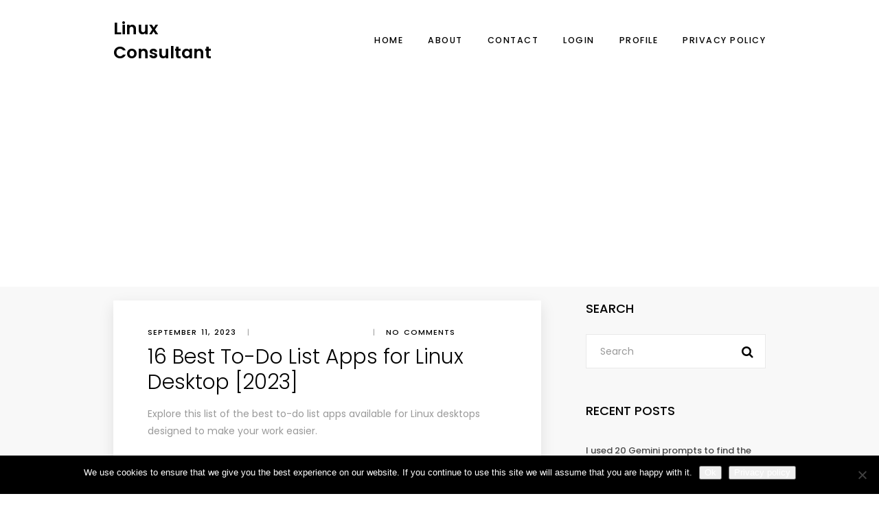

--- FILE ---
content_type: text/html; charset=UTF-8
request_url: https://www.linuxconsultant.org/16-best-to-do-list-apps-for-linux-desktop-2023/
body_size: 51771
content:
<!doctype html>
<html lang="en-US">
<head>
	<meta charset="UTF-8">
	<meta name="viewport" content="width=device-width, initial-scale=1">
	<link rel="profile" href="https://gmpg.org/xfn/11">
	<meta name='robots' content='index, follow, max-image-preview:large, max-snippet:-1, max-video-preview:-1' />

<!-- Google Tag Manager for WordPress by gtm4wp.com -->
<script data-cfasync="false" data-pagespeed-no-defer>
	var gtm4wp_datalayer_name = "dataLayer";
	var dataLayer = dataLayer || [];
</script>
<!-- End Google Tag Manager for WordPress by gtm4wp.com -->
	<!-- This site is optimized with the Yoast SEO plugin v26.7 - https://yoast.com/wordpress/plugins/seo/ -->
	<title>16 Best To-Do List Apps for Linux Desktop [2023] &#8211; Linux Consultant</title>
	<link rel="canonical" href="https://www.linuxconsultant.org/16-best-to-do-list-apps-for-linux-desktop-2023/" />
	<meta property="og:locale" content="en_US" />
	<meta property="og:type" content="article" />
	<meta property="og:title" content="16 Best To-Do List Apps for Linux Desktop [2023] &#8211; Linux Consultant" />
	<meta property="og:description" content="Explore this list of the best to-do list apps available for Linux desktops designed to make your work easier. The post 16 Best To-Do List Apps for Linux Desktop [2023] appeared first on Linux Today." />
	<meta property="og:url" content="https://www.linuxconsultant.org/16-best-to-do-list-apps-for-linux-desktop-2023/" />
	<meta property="og:site_name" content="Linux Consultant" />
	<meta property="article:published_time" content="2023-09-12T02:00:54+00:00" />
	<meta name="author" content="Arround The Web" />
	<meta name="twitter:card" content="summary_large_image" />
	<meta name="twitter:label1" content="Written by" />
	<meta name="twitter:data1" content="Arround The Web" />
	<script type="application/ld+json" class="yoast-schema-graph">{"@context":"https://schema.org","@graph":[{"@type":"Article","@id":"https://www.linuxconsultant.org/16-best-to-do-list-apps-for-linux-desktop-2023/#article","isPartOf":{"@id":"https://www.linuxconsultant.org/16-best-to-do-list-apps-for-linux-desktop-2023/"},"author":{"name":"Arround The Web","@id":"https://www.linuxconsultant.org/#/schema/person/dda469b98c47c1e1a29301a03edfacc1"},"headline":"16 Best To-Do List Apps for Linux Desktop [2023]","datePublished":"2023-09-12T02:00:54+00:00","mainEntityOfPage":{"@id":"https://www.linuxconsultant.org/16-best-to-do-list-apps-for-linux-desktop-2023/"},"wordCount":40,"commentCount":0,"keywords":["Best","Developer","Linux Apps","Linux software"],"articleSection":["LINUX TOOLS"],"inLanguage":"en-US"},{"@type":"WebPage","@id":"https://www.linuxconsultant.org/16-best-to-do-list-apps-for-linux-desktop-2023/","url":"https://www.linuxconsultant.org/16-best-to-do-list-apps-for-linux-desktop-2023/","name":"16 Best To-Do List Apps for Linux Desktop [2023] &#8211; Linux Consultant","isPartOf":{"@id":"https://www.linuxconsultant.org/#website"},"datePublished":"2023-09-12T02:00:54+00:00","author":{"@id":"https://www.linuxconsultant.org/#/schema/person/dda469b98c47c1e1a29301a03edfacc1"},"breadcrumb":{"@id":"https://www.linuxconsultant.org/16-best-to-do-list-apps-for-linux-desktop-2023/#breadcrumb"},"inLanguage":"en-US","potentialAction":[{"@type":"ReadAction","target":["https://www.linuxconsultant.org/16-best-to-do-list-apps-for-linux-desktop-2023/"]}]},{"@type":"BreadcrumbList","@id":"https://www.linuxconsultant.org/16-best-to-do-list-apps-for-linux-desktop-2023/#breadcrumb","itemListElement":[{"@type":"ListItem","position":1,"name":"Home","item":"https://www.linuxconsultant.org/"},{"@type":"ListItem","position":2,"name":"16 Best To-Do List Apps for Linux Desktop [2023]"}]},{"@type":"WebSite","@id":"https://www.linuxconsultant.org/#website","url":"https://www.linuxconsultant.org/","name":"Linux Consultant","description":"Your source for all things Linux","potentialAction":[{"@type":"SearchAction","target":{"@type":"EntryPoint","urlTemplate":"https://www.linuxconsultant.org/?s={search_term_string}"},"query-input":{"@type":"PropertyValueSpecification","valueRequired":true,"valueName":"search_term_string"}}],"inLanguage":"en-US"},{"@type":"Person","@id":"https://www.linuxconsultant.org/#/schema/person/dda469b98c47c1e1a29301a03edfacc1","name":"Arround The Web","image":{"@type":"ImageObject","inLanguage":"en-US","@id":"https://www.linuxconsultant.org/#/schema/person/image/","url":"https://secure.gravatar.com/avatar/ceebb3769447ae42780f27ac0884722770201d17bb12d8c03d3ddacc6f26d9ae?s=96&d=mm&r=g","contentUrl":"https://secure.gravatar.com/avatar/ceebb3769447ae42780f27ac0884722770201d17bb12d8c03d3ddacc6f26d9ae?s=96&d=mm&r=g","caption":"Arround The Web"}}]}</script>
	<!-- / Yoast SEO plugin. -->


<link rel='dns-prefetch' href='//fonts.googleapis.com' />
<link rel="alternate" type="application/rss+xml" title="Linux Consultant &raquo; Feed" href="https://www.linuxconsultant.org/feed/" />
<link rel="alternate" title="oEmbed (JSON)" type="application/json+oembed" href="https://www.linuxconsultant.org/wp-json/oembed/1.0/embed?url=https%3A%2F%2Fwww.linuxconsultant.org%2F16-best-to-do-list-apps-for-linux-desktop-2023%2F" />
<link rel="alternate" title="oEmbed (XML)" type="text/xml+oembed" href="https://www.linuxconsultant.org/wp-json/oembed/1.0/embed?url=https%3A%2F%2Fwww.linuxconsultant.org%2F16-best-to-do-list-apps-for-linux-desktop-2023%2F&#038;format=xml" />
<style id='wp-img-auto-sizes-contain-inline-css' type='text/css'>
img:is([sizes=auto i],[sizes^="auto," i]){contain-intrinsic-size:3000px 1500px}
/*# sourceURL=wp-img-auto-sizes-contain-inline-css */
</style>
<style id='wp-emoji-styles-inline-css' type='text/css'>

	img.wp-smiley, img.emoji {
		display: inline !important;
		border: none !important;
		box-shadow: none !important;
		height: 1em !important;
		width: 1em !important;
		margin: 0 0.07em !important;
		vertical-align: -0.1em !important;
		background: none !important;
		padding: 0 !important;
	}
/*# sourceURL=wp-emoji-styles-inline-css */
</style>
<style id='wp-block-library-inline-css' type='text/css'>
:root{--wp-block-synced-color:#7a00df;--wp-block-synced-color--rgb:122,0,223;--wp-bound-block-color:var(--wp-block-synced-color);--wp-editor-canvas-background:#ddd;--wp-admin-theme-color:#007cba;--wp-admin-theme-color--rgb:0,124,186;--wp-admin-theme-color-darker-10:#006ba1;--wp-admin-theme-color-darker-10--rgb:0,107,160.5;--wp-admin-theme-color-darker-20:#005a87;--wp-admin-theme-color-darker-20--rgb:0,90,135;--wp-admin-border-width-focus:2px}@media (min-resolution:192dpi){:root{--wp-admin-border-width-focus:1.5px}}.wp-element-button{cursor:pointer}:root .has-very-light-gray-background-color{background-color:#eee}:root .has-very-dark-gray-background-color{background-color:#313131}:root .has-very-light-gray-color{color:#eee}:root .has-very-dark-gray-color{color:#313131}:root .has-vivid-green-cyan-to-vivid-cyan-blue-gradient-background{background:linear-gradient(135deg,#00d084,#0693e3)}:root .has-purple-crush-gradient-background{background:linear-gradient(135deg,#34e2e4,#4721fb 50%,#ab1dfe)}:root .has-hazy-dawn-gradient-background{background:linear-gradient(135deg,#faaca8,#dad0ec)}:root .has-subdued-olive-gradient-background{background:linear-gradient(135deg,#fafae1,#67a671)}:root .has-atomic-cream-gradient-background{background:linear-gradient(135deg,#fdd79a,#004a59)}:root .has-nightshade-gradient-background{background:linear-gradient(135deg,#330968,#31cdcf)}:root .has-midnight-gradient-background{background:linear-gradient(135deg,#020381,#2874fc)}:root{--wp--preset--font-size--normal:16px;--wp--preset--font-size--huge:42px}.has-regular-font-size{font-size:1em}.has-larger-font-size{font-size:2.625em}.has-normal-font-size{font-size:var(--wp--preset--font-size--normal)}.has-huge-font-size{font-size:var(--wp--preset--font-size--huge)}.has-text-align-center{text-align:center}.has-text-align-left{text-align:left}.has-text-align-right{text-align:right}.has-fit-text{white-space:nowrap!important}#end-resizable-editor-section{display:none}.aligncenter{clear:both}.items-justified-left{justify-content:flex-start}.items-justified-center{justify-content:center}.items-justified-right{justify-content:flex-end}.items-justified-space-between{justify-content:space-between}.screen-reader-text{border:0;clip-path:inset(50%);height:1px;margin:-1px;overflow:hidden;padding:0;position:absolute;width:1px;word-wrap:normal!important}.screen-reader-text:focus{background-color:#ddd;clip-path:none;color:#444;display:block;font-size:1em;height:auto;left:5px;line-height:normal;padding:15px 23px 14px;text-decoration:none;top:5px;width:auto;z-index:100000}html :where(.has-border-color){border-style:solid}html :where([style*=border-top-color]){border-top-style:solid}html :where([style*=border-right-color]){border-right-style:solid}html :where([style*=border-bottom-color]){border-bottom-style:solid}html :where([style*=border-left-color]){border-left-style:solid}html :where([style*=border-width]){border-style:solid}html :where([style*=border-top-width]){border-top-style:solid}html :where([style*=border-right-width]){border-right-style:solid}html :where([style*=border-bottom-width]){border-bottom-style:solid}html :where([style*=border-left-width]){border-left-style:solid}html :where(img[class*=wp-image-]){height:auto;max-width:100%}:where(figure){margin:0 0 1em}html :where(.is-position-sticky){--wp-admin--admin-bar--position-offset:var(--wp-admin--admin-bar--height,0px)}@media screen and (max-width:600px){html :where(.is-position-sticky){--wp-admin--admin-bar--position-offset:0px}}

/*# sourceURL=wp-block-library-inline-css */
</style><style id='global-styles-inline-css' type='text/css'>
:root{--wp--preset--aspect-ratio--square: 1;--wp--preset--aspect-ratio--4-3: 4/3;--wp--preset--aspect-ratio--3-4: 3/4;--wp--preset--aspect-ratio--3-2: 3/2;--wp--preset--aspect-ratio--2-3: 2/3;--wp--preset--aspect-ratio--16-9: 16/9;--wp--preset--aspect-ratio--9-16: 9/16;--wp--preset--color--black: #000000;--wp--preset--color--cyan-bluish-gray: #abb8c3;--wp--preset--color--white: #ffffff;--wp--preset--color--pale-pink: #f78da7;--wp--preset--color--vivid-red: #cf2e2e;--wp--preset--color--luminous-vivid-orange: #ff6900;--wp--preset--color--luminous-vivid-amber: #fcb900;--wp--preset--color--light-green-cyan: #7bdcb5;--wp--preset--color--vivid-green-cyan: #00d084;--wp--preset--color--pale-cyan-blue: #8ed1fc;--wp--preset--color--vivid-cyan-blue: #0693e3;--wp--preset--color--vivid-purple: #9b51e0;--wp--preset--gradient--vivid-cyan-blue-to-vivid-purple: linear-gradient(135deg,rgb(6,147,227) 0%,rgb(155,81,224) 100%);--wp--preset--gradient--light-green-cyan-to-vivid-green-cyan: linear-gradient(135deg,rgb(122,220,180) 0%,rgb(0,208,130) 100%);--wp--preset--gradient--luminous-vivid-amber-to-luminous-vivid-orange: linear-gradient(135deg,rgb(252,185,0) 0%,rgb(255,105,0) 100%);--wp--preset--gradient--luminous-vivid-orange-to-vivid-red: linear-gradient(135deg,rgb(255,105,0) 0%,rgb(207,46,46) 100%);--wp--preset--gradient--very-light-gray-to-cyan-bluish-gray: linear-gradient(135deg,rgb(238,238,238) 0%,rgb(169,184,195) 100%);--wp--preset--gradient--cool-to-warm-spectrum: linear-gradient(135deg,rgb(74,234,220) 0%,rgb(151,120,209) 20%,rgb(207,42,186) 40%,rgb(238,44,130) 60%,rgb(251,105,98) 80%,rgb(254,248,76) 100%);--wp--preset--gradient--blush-light-purple: linear-gradient(135deg,rgb(255,206,236) 0%,rgb(152,150,240) 100%);--wp--preset--gradient--blush-bordeaux: linear-gradient(135deg,rgb(254,205,165) 0%,rgb(254,45,45) 50%,rgb(107,0,62) 100%);--wp--preset--gradient--luminous-dusk: linear-gradient(135deg,rgb(255,203,112) 0%,rgb(199,81,192) 50%,rgb(65,88,208) 100%);--wp--preset--gradient--pale-ocean: linear-gradient(135deg,rgb(255,245,203) 0%,rgb(182,227,212) 50%,rgb(51,167,181) 100%);--wp--preset--gradient--electric-grass: linear-gradient(135deg,rgb(202,248,128) 0%,rgb(113,206,126) 100%);--wp--preset--gradient--midnight: linear-gradient(135deg,rgb(2,3,129) 0%,rgb(40,116,252) 100%);--wp--preset--font-size--small: 13px;--wp--preset--font-size--medium: 20px;--wp--preset--font-size--large: 36px;--wp--preset--font-size--x-large: 42px;--wp--preset--spacing--20: 0.44rem;--wp--preset--spacing--30: 0.67rem;--wp--preset--spacing--40: 1rem;--wp--preset--spacing--50: 1.5rem;--wp--preset--spacing--60: 2.25rem;--wp--preset--spacing--70: 3.38rem;--wp--preset--spacing--80: 5.06rem;--wp--preset--shadow--natural: 6px 6px 9px rgba(0, 0, 0, 0.2);--wp--preset--shadow--deep: 12px 12px 50px rgba(0, 0, 0, 0.4);--wp--preset--shadow--sharp: 6px 6px 0px rgba(0, 0, 0, 0.2);--wp--preset--shadow--outlined: 6px 6px 0px -3px rgb(255, 255, 255), 6px 6px rgb(0, 0, 0);--wp--preset--shadow--crisp: 6px 6px 0px rgb(0, 0, 0);}:where(.is-layout-flex){gap: 0.5em;}:where(.is-layout-grid){gap: 0.5em;}body .is-layout-flex{display: flex;}.is-layout-flex{flex-wrap: wrap;align-items: center;}.is-layout-flex > :is(*, div){margin: 0;}body .is-layout-grid{display: grid;}.is-layout-grid > :is(*, div){margin: 0;}:where(.wp-block-columns.is-layout-flex){gap: 2em;}:where(.wp-block-columns.is-layout-grid){gap: 2em;}:where(.wp-block-post-template.is-layout-flex){gap: 1.25em;}:where(.wp-block-post-template.is-layout-grid){gap: 1.25em;}.has-black-color{color: var(--wp--preset--color--black) !important;}.has-cyan-bluish-gray-color{color: var(--wp--preset--color--cyan-bluish-gray) !important;}.has-white-color{color: var(--wp--preset--color--white) !important;}.has-pale-pink-color{color: var(--wp--preset--color--pale-pink) !important;}.has-vivid-red-color{color: var(--wp--preset--color--vivid-red) !important;}.has-luminous-vivid-orange-color{color: var(--wp--preset--color--luminous-vivid-orange) !important;}.has-luminous-vivid-amber-color{color: var(--wp--preset--color--luminous-vivid-amber) !important;}.has-light-green-cyan-color{color: var(--wp--preset--color--light-green-cyan) !important;}.has-vivid-green-cyan-color{color: var(--wp--preset--color--vivid-green-cyan) !important;}.has-pale-cyan-blue-color{color: var(--wp--preset--color--pale-cyan-blue) !important;}.has-vivid-cyan-blue-color{color: var(--wp--preset--color--vivid-cyan-blue) !important;}.has-vivid-purple-color{color: var(--wp--preset--color--vivid-purple) !important;}.has-black-background-color{background-color: var(--wp--preset--color--black) !important;}.has-cyan-bluish-gray-background-color{background-color: var(--wp--preset--color--cyan-bluish-gray) !important;}.has-white-background-color{background-color: var(--wp--preset--color--white) !important;}.has-pale-pink-background-color{background-color: var(--wp--preset--color--pale-pink) !important;}.has-vivid-red-background-color{background-color: var(--wp--preset--color--vivid-red) !important;}.has-luminous-vivid-orange-background-color{background-color: var(--wp--preset--color--luminous-vivid-orange) !important;}.has-luminous-vivid-amber-background-color{background-color: var(--wp--preset--color--luminous-vivid-amber) !important;}.has-light-green-cyan-background-color{background-color: var(--wp--preset--color--light-green-cyan) !important;}.has-vivid-green-cyan-background-color{background-color: var(--wp--preset--color--vivid-green-cyan) !important;}.has-pale-cyan-blue-background-color{background-color: var(--wp--preset--color--pale-cyan-blue) !important;}.has-vivid-cyan-blue-background-color{background-color: var(--wp--preset--color--vivid-cyan-blue) !important;}.has-vivid-purple-background-color{background-color: var(--wp--preset--color--vivid-purple) !important;}.has-black-border-color{border-color: var(--wp--preset--color--black) !important;}.has-cyan-bluish-gray-border-color{border-color: var(--wp--preset--color--cyan-bluish-gray) !important;}.has-white-border-color{border-color: var(--wp--preset--color--white) !important;}.has-pale-pink-border-color{border-color: var(--wp--preset--color--pale-pink) !important;}.has-vivid-red-border-color{border-color: var(--wp--preset--color--vivid-red) !important;}.has-luminous-vivid-orange-border-color{border-color: var(--wp--preset--color--luminous-vivid-orange) !important;}.has-luminous-vivid-amber-border-color{border-color: var(--wp--preset--color--luminous-vivid-amber) !important;}.has-light-green-cyan-border-color{border-color: var(--wp--preset--color--light-green-cyan) !important;}.has-vivid-green-cyan-border-color{border-color: var(--wp--preset--color--vivid-green-cyan) !important;}.has-pale-cyan-blue-border-color{border-color: var(--wp--preset--color--pale-cyan-blue) !important;}.has-vivid-cyan-blue-border-color{border-color: var(--wp--preset--color--vivid-cyan-blue) !important;}.has-vivid-purple-border-color{border-color: var(--wp--preset--color--vivid-purple) !important;}.has-vivid-cyan-blue-to-vivid-purple-gradient-background{background: var(--wp--preset--gradient--vivid-cyan-blue-to-vivid-purple) !important;}.has-light-green-cyan-to-vivid-green-cyan-gradient-background{background: var(--wp--preset--gradient--light-green-cyan-to-vivid-green-cyan) !important;}.has-luminous-vivid-amber-to-luminous-vivid-orange-gradient-background{background: var(--wp--preset--gradient--luminous-vivid-amber-to-luminous-vivid-orange) !important;}.has-luminous-vivid-orange-to-vivid-red-gradient-background{background: var(--wp--preset--gradient--luminous-vivid-orange-to-vivid-red) !important;}.has-very-light-gray-to-cyan-bluish-gray-gradient-background{background: var(--wp--preset--gradient--very-light-gray-to-cyan-bluish-gray) !important;}.has-cool-to-warm-spectrum-gradient-background{background: var(--wp--preset--gradient--cool-to-warm-spectrum) !important;}.has-blush-light-purple-gradient-background{background: var(--wp--preset--gradient--blush-light-purple) !important;}.has-blush-bordeaux-gradient-background{background: var(--wp--preset--gradient--blush-bordeaux) !important;}.has-luminous-dusk-gradient-background{background: var(--wp--preset--gradient--luminous-dusk) !important;}.has-pale-ocean-gradient-background{background: var(--wp--preset--gradient--pale-ocean) !important;}.has-electric-grass-gradient-background{background: var(--wp--preset--gradient--electric-grass) !important;}.has-midnight-gradient-background{background: var(--wp--preset--gradient--midnight) !important;}.has-small-font-size{font-size: var(--wp--preset--font-size--small) !important;}.has-medium-font-size{font-size: var(--wp--preset--font-size--medium) !important;}.has-large-font-size{font-size: var(--wp--preset--font-size--large) !important;}.has-x-large-font-size{font-size: var(--wp--preset--font-size--x-large) !important;}
/*# sourceURL=global-styles-inline-css */
</style>

<style id='classic-theme-styles-inline-css' type='text/css'>
/*! This file is auto-generated */
.wp-block-button__link{color:#fff;background-color:#32373c;border-radius:9999px;box-shadow:none;text-decoration:none;padding:calc(.667em + 2px) calc(1.333em + 2px);font-size:1.125em}.wp-block-file__button{background:#32373c;color:#fff;text-decoration:none}
/*# sourceURL=/wp-includes/css/classic-themes.min.css */
</style>
<link rel='stylesheet' id='contact-form-7-css' href='https://www.linuxconsultant.org/wp-content/plugins/contact-form-7/includes/css/styles.css?ver=6.1.4' type='text/css' media='all' />
<link rel='stylesheet' id='cookie-notice-front-css' href='https://www.linuxconsultant.org/wp-content/plugins/cookie-notice/css/front.min.css?ver=2.5.11' type='text/css' media='all' />
<link rel='stylesheet' id='wp-polls-css' href='https://www.linuxconsultant.org/wp-content/plugins/wp-polls/polls-css.css?ver=2.77.3' type='text/css' media='all' />
<style id='wp-polls-inline-css' type='text/css'>
.wp-polls .pollbar {
	margin: 1px;
	font-size: 6px;
	line-height: 8px;
	height: 8px;
	background-image: url('https://www.linuxconsultant.org/wp-content/plugins/wp-polls/images/default/pollbg.gif');
	border: 1px solid #c8c8c8;
}

/*# sourceURL=wp-polls-inline-css */
</style>
<link rel='stylesheet' id='wpum-frontend-css' href='https://www.linuxconsultant.org/wp-content/plugins/wp-user-manager/assets/css/wpum.min.css?ver=2.9.13' type='text/css' media='all' />
<link rel='stylesheet' id='wpxon-fonts-css' href='https://fonts.googleapis.com/css?family=Playfair+Display%3A400%2C700%2C900%7CPoppins%3A300%2C400%2C500%2C600%2C700%2C800%2C900&#038;subset=latin%2Clatin-ext' type='text/css' media='all' />
<link rel='stylesheet' id='font-awesome-css' href='https://www.linuxconsultant.org/wp-content/themes/wpxon-blog/assets/css/font-awesome.min.css?ver=6.9' type='text/css' media='all' />
<link rel='stylesheet' id='bootstrap-css' href='https://www.linuxconsultant.org/wp-content/themes/wpxon-blog/assets/css/bootstrap.min.css?ver=6.9' type='text/css' media='all' />
<link rel='stylesheet' id='wpxon-style-css' href='https://www.linuxconsultant.org/wp-content/themes/wpxon-blog/style.css?ver=6.9' type='text/css' media='all' />
<script type="text/javascript" id="cookie-notice-front-js-before">
/* <![CDATA[ */
var cnArgs = {"ajaxUrl":"https:\/\/www.linuxconsultant.org\/wp-admin\/admin-ajax.php","nonce":"ab4342da3d","hideEffect":"fade","position":"bottom","onScroll":false,"onScrollOffset":100,"onClick":false,"cookieName":"cookie_notice_accepted","cookieTime":2592000,"cookieTimeRejected":2592000,"globalCookie":false,"redirection":false,"cache":false,"revokeCookies":false,"revokeCookiesOpt":"automatic"};

//# sourceURL=cookie-notice-front-js-before
/* ]]> */
</script>
<script type="text/javascript" src="https://www.linuxconsultant.org/wp-content/plugins/cookie-notice/js/front.min.js?ver=2.5.11" id="cookie-notice-front-js"></script>
<script type="text/javascript" src="https://www.linuxconsultant.org/wp-includes/js/jquery/jquery.min.js?ver=3.7.1" id="jquery-core-js"></script>
<script type="text/javascript" src="https://www.linuxconsultant.org/wp-includes/js/jquery/jquery-migrate.min.js?ver=3.4.1" id="jquery-migrate-js"></script>
<link rel="https://api.w.org/" href="https://www.linuxconsultant.org/wp-json/" /><link rel="alternate" title="JSON" type="application/json" href="https://www.linuxconsultant.org/wp-json/wp/v2/posts/49745" /><link rel="EditURI" type="application/rsd+xml" title="RSD" href="https://www.linuxconsultant.org/xmlrpc.php?rsd" />
<link rel='shortlink' href='https://www.linuxconsultant.org/?p=49745' />
<script async src="//pagead2.googlesyndication.com/pagead/js/adsbygoogle.js"></script>
<script>
     (adsbygoogle = window.adsbygoogle || []).push({
          google_ad_client: "ca-pub-8938195067867991",
          enable_page_level_ads: true
     });
</script>
<script async src="//pagead2.googlesyndication.com/pagead/js/adsbygoogle.js"></script>
<script>
     (adsbygoogle = window.adsbygoogle || []).push({
          google_ad_client: "ca-pub-8938195067867991",
          enable_page_level_ads: true
     });
</script>
<!-- Global site tag (gtag.js) - Google Analytics -->
<script async src="https://www.googletagmanager.com/gtag/js?id=UA-12306551-1"></script>
<script>
  window.dataLayer = window.dataLayer || [];
  function gtag(){dataLayer.push(arguments);}
  gtag('js', new Date());

  gtag('config', 'UA-12306551-1');
</script>
<!-- Google Tag Manager for WordPress by gtm4wp.com -->
<!-- GTM Container placement set to automatic -->
<script data-cfasync="false" data-pagespeed-no-defer>
	var dataLayer_content = {"pagePostType":"post","pagePostType2":"single-post","pageCategory":["linux-tools"],"pageAttributes":["best","developer","linux-apps","linux-software"],"pagePostAuthor":"Arround The Web"};
	dataLayer.push( dataLayer_content );
</script>
<script data-cfasync="false" data-pagespeed-no-defer>
(function(w,d,s,l,i){w[l]=w[l]||[];w[l].push({'gtm.start':
new Date().getTime(),event:'gtm.js'});var f=d.getElementsByTagName(s)[0],
j=d.createElement(s),dl=l!='dataLayer'?'&l='+l:'';j.async=true;j.src=
'//www.googletagmanager.com/gtm.js?id='+i+dl;f.parentNode.insertBefore(j,f);
})(window,document,'script','dataLayer','GTM-WR5MNBK');
</script>
<!-- End Google Tag Manager for WordPress by gtm4wp.com --><link rel="icon" href="https://www.linuxconsultant.org/wp-content/uploads/cropped-if_Linux_-_Tux_367633-32x32.png" sizes="32x32" />
<link rel="icon" href="https://www.linuxconsultant.org/wp-content/uploads/cropped-if_Linux_-_Tux_367633-192x192.png" sizes="192x192" />
<link rel="apple-touch-icon" href="https://www.linuxconsultant.org/wp-content/uploads/cropped-if_Linux_-_Tux_367633-180x180.png" />
<meta name="msapplication-TileImage" content="https://www.linuxconsultant.org/wp-content/uploads/cropped-if_Linux_-_Tux_367633-270x270.png" />
<style id="sccss">/* Enter Your Custom CSS Here */
.blog-meta__post-by {
		visibility: hidden;
}

.syndicated-attribution a {
		color: #C41616;
}</style><link rel='stylesheet' id='yarppRelatedCss-css' href='https://www.linuxconsultant.org/wp-content/plugins/yet-another-related-posts-plugin/style/related.css?ver=5.30.11' type='text/css' media='all' />
</head> 
<body class="wp-singular post-template-default single single-post postid-49745 single-format-standard wp-theme-wpxon-blog cookies-not-set"> 
    <div class="wpxon-wrapper">    
        <header class="wpxon-header">
            <div class="main-menu-area-one">
                <div class="container">
                    <div class="menu-logo">
                        <div class="logo logo-area">
                             
      <a class="logo-index" href="https://www.linuxconsultant.org/"><span>Linux Consultant</span></a>
                           </div>
                        <nav id="easy-menu">
                            <ul id="wpxon-main-menu" class="menu-list"><li id="menu-item-17" class="menu-item menu-item-type-custom menu-item-object-custom menu-item-home menu-item-17"><a href="https://www.linuxconsultant.org/">Home</a></li>
<li id="menu-item-18" class="menu-item menu-item-type-post_type menu-item-object-page menu-item-18"><a href="https://www.linuxconsultant.org/about/">About</a></li>
<li id="menu-item-20" class="menu-item menu-item-type-post_type menu-item-object-page menu-item-20"><a href="https://www.linuxconsultant.org/contact/">Contact</a></li>
<li id="menu-item-362" class="menu-item menu-item-type-post_type menu-item-object-page menu-item-362"><a href="https://www.linuxconsultant.org/login/">Login</a></li>
<li id="menu-item-374" class="menu-item menu-item-type-post_type menu-item-object-page menu-item-374"><a href="https://www.linuxconsultant.org/profile/">Profile</a></li>
<li id="menu-item-288" class="menu-item menu-item-type-post_type menu-item-object-page menu-item-privacy-policy menu-item-288"><a rel="privacy-policy" href="https://www.linuxconsultant.org/privacy-policy/">Privacy Policy</a></li>
</ul> 
                        </nav><!--#easy-menu-->
                       <div class="header-icons hidden-lg hidden-md ">  
                           <a href="#" class="header-humberger-icon" id="humbarger-icon"><i class="fa fa-bars"></i> </a>
                       </div>
                    </div>
                </div>
            </div>
        </header>
        <nav class="mobile-background-nav">
            <div class="mobile-inner">
                <span class="mobile-menu-close"><i class="icon-icomoon-close"></i></span>
                <ul id="wpxon-mobile-menu" class="menu-accordion"><li class="menu-item menu-item-type-custom menu-item-object-custom menu-item-home menu-item-17"><a href="https://www.linuxconsultant.org/">Home</a></li>
<li class="menu-item menu-item-type-post_type menu-item-object-page menu-item-18"><a href="https://www.linuxconsultant.org/about/">About</a></li>
<li class="menu-item menu-item-type-post_type menu-item-object-page menu-item-20"><a href="https://www.linuxconsultant.org/contact/">Contact</a></li>
<li class="menu-item menu-item-type-post_type menu-item-object-page menu-item-362"><a href="https://www.linuxconsultant.org/login/">Login</a></li>
<li class="menu-item menu-item-type-post_type menu-item-object-page menu-item-374"><a href="https://www.linuxconsultant.org/profile/">Profile</a></li>
<li class="menu-item menu-item-type-post_type menu-item-object-page menu-item-privacy-policy menu-item-288"><a rel="privacy-policy" href="https://www.linuxconsultant.org/privacy-policy/">Privacy Policy</a></li>
</ul> 
            </div>
        </nav>   
	 
	    <div class="main-content main-content--small-gap">
	        <div class="container">
	            <div class="row">
	                <div class="col-md-8">
	                    <div class="blog-detail-wrapper">
							 
	                        <div class="blog-details-text ml0 mr0 mt0">
	                            <div class="blog-meta">
	                                <span class="blog-meta__date"><time class="entry-date published updated" datetime="2023-09-11T22:00:54-04:00">September 11, 2023</time></span>
	                                <span class="blog-meta__separator">|</span>
	                                <span class="blog-meta__post-by">by Arround The Web</span>
	                                <span class="blog-meta__separator">|</span>
	                                <a href="#" class="blog-meta__comments">No comments	                                </a>
	                            </div>
	                            <h2 class="blog-detail-title">16 Best To-Do List Apps for Linux Desktop [2023]</h2>
	                            <p>Explore this list of the best to-do list apps available for Linux desktops designed to make your work easier.</p>
<p>The post <a rel="nofollow" href="https://www.linuxtoday.com/developer/16-best-to-do-list-apps-for-linux-desktop-2023/">16 Best To-Do List Apps for Linux Desktop [2023]</a> appeared first on <a rel="nofollow" href="https://www.linuxtoday.com/">Linux Today</a>.</p>
<div class='yarpp yarpp-related yarpp-related-website yarpp-related-none yarpp-template-list'>
<p>no related pages</a>
</div>

<p class="syndicated-attribution">Source: <a href="https://www.linuxtoday.com/">Linux Today</a></p>	                            <div class="row mb20">
	                                <div class="col-sm-12">
	                                    <div class="tag-list mb20">
	                                    	<a href="https://www.linuxconsultant.org/tag/best/" rel="tag">Best</a><a href="https://www.linuxconsultant.org/tag/developer/" rel="tag">Developer</a><a href="https://www.linuxconsultant.org/tag/linux-apps/" rel="tag">Linux Apps</a><a href="https://www.linuxconsultant.org/tag/linux-software/" rel="tag">Linux software</a> 
	                                    </div>
	                                </div> 
	                            </div>
	                            	                            								 
	                        </div>
	                    </div>
	                </div>
	                <div class="col-md-4">
	                    <aside class="sidebar pdl-35-large-dis">
	                         
	<div id="search-3" class="widget widget_search"><h4 class="widget__title">Search</h4><form class="searchform" action="https://www.linuxconsultant.org/"> 
	<input type="search" class="form-control widget-search__text-field" placeholder="Search" value="" name="s">
    <button type="submit" class="widget-search__submit"><i class="fa fa-search"></i></button>
</form></div>
		<div id="recent-posts-8" class="widget widget_recent_entries">
		<h4 class="widget__title">Recent Posts</h4>
		<ul>
											<li>
					<a href="https://www.linuxconsultant.org/i-used-20-gemini-prompts-to-find-the-cheapest-flight-possible-heres-what-happened/">I used 20 Gemini prompts to find the cheapest flight possible &#8211; here&#8217;s what happened</a>
									</li>
											<li>
					<a href="https://www.linuxconsultant.org/good-news-for-mobile-app-developers-skip-is-now-open-source/">Good News for Mobile App Developers: Skip Is Now Open Source</a>
									</li>
											<li>
					<a href="https://www.linuxconsultant.org/i-briefly-tried-proton-lumox27s-new-ai-workspaces/">I (Briefly) Tried Proton Lumo&amp;#x27;s New AI Workspaces</a>
									</li>
											<li>
					<a href="https://www.linuxconsultant.org/spotifys-prompted-playlists-took-over-for-me-at-a-party-and-didnt-disappoint/">Spotify&#8217;s Prompted Playlists took over for me at a party &#8211; and didn&#8217;t disappoint</a>
									</li>
											<li>
					<a href="https://www.linuxconsultant.org/why-phone-and-laptop-batteries-explode-and-6-ways-to-protect-yourself/">Why phone and laptop batteries explode &#8211; and 6 ways to protect yourself</a>
									</li>
											<li>
					<a href="https://www.linuxconsultant.org/why-last-years-lg-c5-oled-is-my-top-tv-recommendation-right-now-especially-at-50-off/">Why last year&#8217;s LG C5 OLED is my top TV recommendation right now &#8211; especially at 50% off</a>
									</li>
											<li>
					<a href="https://www.linuxconsultant.org/forget-your-weather-app-15-reliable-meteorologists-and-other-sources-for-accurate-ice-storm-updates/">Forget your weather app: 15 reliable meteorologists and other sources for accurate ice storm updates</a>
									</li>
											<li>
					<a href="https://www.linuxconsultant.org/alpine-linux-turns-equinix-metal-exit-into-an-infrastructure-upgrade/">Alpine Linux Turns Equinix Metal Exit Into an Infrastructure Upgrade</a>
									</li>
											<li>
					<a href="https://www.linuxconsultant.org/curl-gets-rid-of-its-bug-bounty-program-over-ai-slop-overrun/">cURL Gets Rid of Its Bug Bounty Program Over AI Slop Overrun</a>
									</li>
											<li>
					<a href="https://www.linuxconsultant.org/how-i-effectively-turned-my-regular-tablet-into-an-e-reader-and-it-works-on-ipad-or-android/">How I effectively turned my regular tablet into an e-reader (and it works on iPad or Android)</a>
									</li>
					</ul>

		</div><div id="tag_cloud-5" class="widget widget_tag_cloud"><h4 class="widget__title">Tags</h4><div class="tagcloud"><a href="https://www.linuxconsultant.org/tag/ai/" class="tag-cloud-link tag-link-1830 tag-link-position-1" style="font-size: 8.5975609756098pt;" aria-label="AI (172 items)">AI</a>
<a href="https://www.linuxconsultant.org/tag/almalinux/" class="tag-cloud-link tag-link-658 tag-link-position-2" style="font-size: 8.8536585365854pt;" aria-label="AlmaLinux (187 items)">AlmaLinux</a>
<a href="https://www.linuxconsultant.org/tag/app/" class="tag-cloud-link tag-link-4322 tag-link-position-3" style="font-size: 8.8536585365854pt;" aria-label="app (186 items)">app</a>
<a href="https://www.linuxconsultant.org/tag/apps/" class="tag-cloud-link tag-link-543 tag-link-position-4" style="font-size: 10.90243902439pt;" aria-label="Apps (321 items)">Apps</a>
<a href="https://www.linuxconsultant.org/tag/app-updates/" class="tag-cloud-link tag-link-533 tag-link-position-5" style="font-size: 10.817073170732pt;" aria-label="App Updates (314 items)">App Updates</a>
<a href="https://www.linuxconsultant.org/tag/aws/" class="tag-cloud-link tag-link-38 tag-link-position-6" style="font-size: 8.1707317073171pt;" aria-label="aws (153 items)">aws</a>
<a href="https://www.linuxconsultant.org/tag/beginners-guide/" class="tag-cloud-link tag-link-4926 tag-link-position-7" style="font-size: 8.3414634146341pt;" aria-label="beginner&#039;s guide (161 items)">beginner&#039;s guide</a>
<a href="https://www.linuxconsultant.org/tag/blog/" class="tag-cloud-link tag-link-1088 tag-link-position-8" style="font-size: 13.548780487805pt;" aria-label="blog (665 items)">blog</a>
<a href="https://www.linuxconsultant.org/tag/c/" class="tag-cloud-link tag-link-1072 tag-link-position-9" style="font-size: 8.8536585365854pt;" aria-label="C++ (185 items)">C++</a>
<a href="https://www.linuxconsultant.org/tag/debian-11/" class="tag-cloud-link tag-link-877 tag-link-position-10" style="font-size: 8.3414634146341pt;" aria-label="Debian 11 (161 items)">Debian 11</a>
<a href="https://www.linuxconsultant.org/tag/debian-12/" class="tag-cloud-link tag-link-2207 tag-link-position-11" style="font-size: 8.5975609756098pt;" aria-label="Debian 12 (173 items)">Debian 12</a>
<a href="https://www.linuxconsultant.org/tag/desktop-environment/" class="tag-cloud-link tag-link-1992 tag-link-position-12" style="font-size: 8.9390243902439pt;" aria-label="desktop environment (188 items)">desktop environment</a>
<a href="https://www.linuxconsultant.org/tag/developer/" class="tag-cloud-link tag-link-739 tag-link-position-13" style="font-size: 22pt;" aria-label="Developer (6,423 items)">Developer</a>
<a href="https://www.linuxconsultant.org/tag/discord/" class="tag-cloud-link tag-link-2096 tag-link-position-14" style="font-size: 8.1707317073171pt;" aria-label="Discord (154 items)">Discord</a>
<a href="https://www.linuxconsultant.org/tag/distro/" class="tag-cloud-link tag-link-1921 tag-link-position-15" style="font-size: 8.5121951219512pt;" aria-label="distro (168 items)">distro</a>
<a href="https://www.linuxconsultant.org/tag/distros/" class="tag-cloud-link tag-link-535 tag-link-position-16" style="font-size: 9.8780487804878pt;" aria-label="distros (245 items)">distros</a>
<a href="https://www.linuxconsultant.org/tag/docker/" class="tag-cloud-link tag-link-37 tag-link-position-17" style="font-size: 9.3658536585366pt;" aria-label="docker (211 items)">docker</a>
<a href="https://www.linuxconsultant.org/tag/firefox/" class="tag-cloud-link tag-link-585 tag-link-position-18" style="font-size: 10.560975609756pt;" aria-label="Firefox (295 items)">Firefox</a>
<a href="https://www.linuxconsultant.org/tag/foss/" class="tag-cloud-link tag-link-1272 tag-link-position-19" style="font-size: 8.5121951219512pt;" aria-label="FOSS (167 items)">FOSS</a>
<a href="https://www.linuxconsultant.org/tag/free-software/" class="tag-cloud-link tag-link-3616 tag-link-position-20" style="font-size: 8.5975609756098pt;" aria-label="free software (172 items)">free software</a>
<a href="https://www.linuxconsultant.org/tag/git/" class="tag-cloud-link tag-link-46 tag-link-position-21" style="font-size: 9.5365853658537pt;" aria-label="git (222 items)">git</a>
<a href="https://www.linuxconsultant.org/tag/gnu-linux/" class="tag-cloud-link tag-link-1596 tag-link-position-22" style="font-size: 9.6219512195122pt;" aria-label="GNU/Linux (227 items)">GNU/Linux</a>
<a href="https://www.linuxconsultant.org/tag/howtos/" class="tag-cloud-link tag-link-5780 tag-link-position-23" style="font-size: 13.036585365854pt;" aria-label="Howtos (573 items)">Howtos</a>
<a href="https://www.linuxconsultant.org/tag/html/" class="tag-cloud-link tag-link-834 tag-link-position-24" style="font-size: 9.280487804878pt;" aria-label="HTML (207 items)">HTML</a>
<a href="https://www.linuxconsultant.org/tag/install-instructions/" class="tag-cloud-link tag-link-745 tag-link-position-25" style="font-size: 13.975609756098pt;" aria-label="install instructions (742 items)">install instructions</a>
<a href="https://www.linuxconsultant.org/tag/java/" class="tag-cloud-link tag-link-506 tag-link-position-26" style="font-size: 8pt;" aria-label="Java (148 items)">Java</a>
<a href="https://www.linuxconsultant.org/tag/javascript/" class="tag-cloud-link tag-link-1207 tag-link-position-27" style="font-size: 11.329268292683pt;" aria-label="JavaScript (358 items)">JavaScript</a>
<a href="https://www.linuxconsultant.org/tag/kde/" class="tag-cloud-link tag-link-617 tag-link-position-28" style="font-size: 9.7926829268293pt;" aria-label="kde (241 items)">kde</a>
<a href="https://www.linuxconsultant.org/tag/kde-plasma/" class="tag-cloud-link tag-link-618 tag-link-position-29" style="font-size: 8.7682926829268pt;" aria-label="KDE Plasma (180 items)">KDE Plasma</a>
<a href="https://www.linuxconsultant.org/tag/lf-platinum-member-content/" class="tag-cloud-link tag-link-5566 tag-link-position-30" style="font-size: 10.560975609756pt;" aria-label="LF Platinum Member Content (292 items)">LF Platinum Member Content</a>
<a href="https://www.linuxconsultant.org/tag/linux-distribution/" class="tag-cloud-link tag-link-4814 tag-link-position-31" style="font-size: 10.560975609756pt;" aria-label="Linux distribution (292 items)">Linux distribution</a>
<a href="https://www.linuxconsultant.org/tag/linux-tutorial/" class="tag-cloud-link tag-link-5971 tag-link-position-32" style="font-size: 15.085365853659pt;" aria-label="Linux tutorial (996 items)">Linux tutorial</a>
<a href="https://www.linuxconsultant.org/tag/new-release/" class="tag-cloud-link tag-link-754 tag-link-position-33" style="font-size: 14.146341463415pt;" aria-label="new release (772 items)">new release</a>
<a href="https://www.linuxconsultant.org/tag/news/" class="tag-cloud-link tag-link-368 tag-link-position-34" style="font-size: 21.743902439024pt;" aria-label="News (6,000 items)">News</a>
<a href="https://www.linuxconsultant.org/tag/raspberry-pi/" class="tag-cloud-link tag-link-1889 tag-link-position-35" style="font-size: 10.560975609756pt;" aria-label="Raspberry Pi (291 items)">Raspberry Pi</a>
<a href="https://www.linuxconsultant.org/tag/release/" class="tag-cloud-link tag-link-1487 tag-link-position-36" style="font-size: 11.073170731707pt;" aria-label="release (338 items)">release</a>
<a href="https://www.linuxconsultant.org/tag/rhel/" class="tag-cloud-link tag-link-308 tag-link-position-37" style="font-size: 8.1707317073171pt;" aria-label="RHEL (155 items)">RHEL</a>
<a href="https://www.linuxconsultant.org/tag/rocky-linux/" class="tag-cloud-link tag-link-679 tag-link-position-38" style="font-size: 9.1951219512195pt;" aria-label="Rocky Linux (204 items)">Rocky Linux</a>
<a href="https://www.linuxconsultant.org/tag/security/" class="tag-cloud-link tag-link-26 tag-link-position-39" style="font-size: 13.719512195122pt;" aria-label="security (686 items)">security</a>
<a href="https://www.linuxconsultant.org/tag/the-linux-foundation/" class="tag-cloud-link tag-link-2582 tag-link-position-40" style="font-size: 10.646341463415pt;" aria-label="The Linux Foundation (302 items)">The Linux Foundation</a>
<a href="https://www.linuxconsultant.org/tag/tutorial/" class="tag-cloud-link tag-link-784 tag-link-position-41" style="font-size: 16.878048780488pt;" aria-label="tutorial (1,630 items)">tutorial</a>
<a href="https://www.linuxconsultant.org/tag/tutorials/" class="tag-cloud-link tag-link-462 tag-link-position-42" style="font-size: 8.4268292682927pt;" aria-label="Tutorials (166 items)">Tutorials</a>
<a href="https://www.linuxconsultant.org/tag/ubuntu-22-04/" class="tag-cloud-link tag-link-4201 tag-link-position-43" style="font-size: 10.134146341463pt;" aria-label="ubuntu 22.04 (264 items)">ubuntu 22.04</a>
<a href="https://www.linuxconsultant.org/tag/ubuntu-22-04-lts/" class="tag-cloud-link tag-link-1910 tag-link-position-44" style="font-size: 8.0853658536585pt;" aria-label="Ubuntu 22.04 LTS (149 items)">Ubuntu 22.04 LTS</a>
<a href="https://www.linuxconsultant.org/tag/windows-os/" class="tag-cloud-link tag-link-1710 tag-link-position-45" style="font-size: 10.048780487805pt;" aria-label="windows os (258 items)">windows os</a></div>
</div> 
	                    </aside>
	                </div>
	            </div>
	        </div>
	    </div>
	    <div class="pdt50"></div>
	 
	        <footer class="wpxon-footer dark-footer">  
            <div class="copyright-area">
                <div class="container">
                    <div class="row">
                        <div class="col-sm-12 col-xs-12">
                            <div class="footer-logo-wrap text-center">
                                 
                                Copyright © 2023 Linux Consultant
                            </div>
                        </div> 
                    </div>
                </div>
            </div>
        </footer>
    </div> <!-- wpxon-wrapper -->
<script type="speculationrules">
{"prefetch":[{"source":"document","where":{"and":[{"href_matches":"/*"},{"not":{"href_matches":["/wp-*.php","/wp-admin/*","/wp-content/uploads/*","/wp-content/*","/wp-content/plugins/*","/wp-content/themes/wpxon-blog/*","/*\\?(.+)"]}},{"not":{"selector_matches":"a[rel~=\"nofollow\"]"}},{"not":{"selector_matches":".no-prefetch, .no-prefetch a"}}]},"eagerness":"conservative"}]}
</script>
<amp-auto-ads type="adsense"
              data-ad-client="ca-pub-8938195067867991">
</amp-auto-ads><script type="text/javascript" src="https://www.linuxconsultant.org/wp-includes/js/dist/hooks.min.js?ver=dd5603f07f9220ed27f1" id="wp-hooks-js"></script>
<script type="text/javascript" src="https://www.linuxconsultant.org/wp-includes/js/dist/i18n.min.js?ver=c26c3dc7bed366793375" id="wp-i18n-js"></script>
<script type="text/javascript" id="wp-i18n-js-after">
/* <![CDATA[ */
wp.i18n.setLocaleData( { 'text direction\u0004ltr': [ 'ltr' ] } );
//# sourceURL=wp-i18n-js-after
/* ]]> */
</script>
<script type="text/javascript" src="https://www.linuxconsultant.org/wp-content/plugins/contact-form-7/includes/swv/js/index.js?ver=6.1.4" id="swv-js"></script>
<script type="text/javascript" id="contact-form-7-js-before">
/* <![CDATA[ */
var wpcf7 = {
    "api": {
        "root": "https:\/\/www.linuxconsultant.org\/wp-json\/",
        "namespace": "contact-form-7\/v1"
    }
};
//# sourceURL=contact-form-7-js-before
/* ]]> */
</script>
<script type="text/javascript" src="https://www.linuxconsultant.org/wp-content/plugins/contact-form-7/includes/js/index.js?ver=6.1.4" id="contact-form-7-js"></script>
<script type="text/javascript" id="wp-polls-js-extra">
/* <![CDATA[ */
var pollsL10n = {"ajax_url":"https://www.linuxconsultant.org/wp-admin/admin-ajax.php","text_wait":"Your last request is still being processed. Please wait a while ...","text_valid":"Please choose a valid poll answer.","text_multiple":"Maximum number of choices allowed: ","show_loading":"1","show_fading":"1"};
//# sourceURL=wp-polls-js-extra
/* ]]> */
</script>
<script type="text/javascript" src="https://www.linuxconsultant.org/wp-content/plugins/wp-polls/polls-js.js?ver=2.77.3" id="wp-polls-js"></script>
<script type="text/javascript" src="https://www.linuxconsultant.org/wp-content/plugins/duracelltomi-google-tag-manager/dist/js/gtm4wp-form-move-tracker.js?ver=1.22.3" id="gtm4wp-form-move-tracker-js"></script>
<script type="text/javascript" src="https://www.linuxconsultant.org/wp-includes/js/imagesloaded.min.js?ver=5.0.0" id="imagesloaded-js"></script>
<script type="text/javascript" src="https://www.linuxconsultant.org/wp-includes/js/masonry.min.js?ver=4.2.2" id="masonry-js"></script>
<script type="text/javascript" src="https://www.linuxconsultant.org/wp-includes/js/jquery/jquery.masonry.min.js?ver=3.1.2b" id="jquery-masonry-js"></script>
<script type="text/javascript" src="https://www.linuxconsultant.org/wp-content/themes/wpxon-blog/assets/js/bootstrap.js?ver=20151215" id="bootstrap-js"></script>
<script type="text/javascript" src="https://www.linuxconsultant.org/wp-content/themes/wpxon-blog/assets/js/custom.js?ver=20151215" id="wpxon-custom-js"></script>
<script type="text/javascript" src="https://www.linuxconsultant.org/wp-content/themes/wpxon-blog/assets/js/navigation.js?ver=20151215" id="wpxon-navigation-js"></script>
<script type="text/javascript" src="https://www.linuxconsultant.org/wp-content/themes/wpxon-blog/assets/js/skip-link-focus-fix.js?ver=20151215" id="wpxon-skip-link-focus-fix-js"></script>
<script id="wp-emoji-settings" type="application/json">
{"baseUrl":"https://s.w.org/images/core/emoji/17.0.2/72x72/","ext":".png","svgUrl":"https://s.w.org/images/core/emoji/17.0.2/svg/","svgExt":".svg","source":{"concatemoji":"https://www.linuxconsultant.org/wp-includes/js/wp-emoji-release.min.js?ver=6.9"}}
</script>
<script type="module">
/* <![CDATA[ */
/*! This file is auto-generated */
const a=JSON.parse(document.getElementById("wp-emoji-settings").textContent),o=(window._wpemojiSettings=a,"wpEmojiSettingsSupports"),s=["flag","emoji"];function i(e){try{var t={supportTests:e,timestamp:(new Date).valueOf()};sessionStorage.setItem(o,JSON.stringify(t))}catch(e){}}function c(e,t,n){e.clearRect(0,0,e.canvas.width,e.canvas.height),e.fillText(t,0,0);t=new Uint32Array(e.getImageData(0,0,e.canvas.width,e.canvas.height).data);e.clearRect(0,0,e.canvas.width,e.canvas.height),e.fillText(n,0,0);const a=new Uint32Array(e.getImageData(0,0,e.canvas.width,e.canvas.height).data);return t.every((e,t)=>e===a[t])}function p(e,t){e.clearRect(0,0,e.canvas.width,e.canvas.height),e.fillText(t,0,0);var n=e.getImageData(16,16,1,1);for(let e=0;e<n.data.length;e++)if(0!==n.data[e])return!1;return!0}function u(e,t,n,a){switch(t){case"flag":return n(e,"\ud83c\udff3\ufe0f\u200d\u26a7\ufe0f","\ud83c\udff3\ufe0f\u200b\u26a7\ufe0f")?!1:!n(e,"\ud83c\udde8\ud83c\uddf6","\ud83c\udde8\u200b\ud83c\uddf6")&&!n(e,"\ud83c\udff4\udb40\udc67\udb40\udc62\udb40\udc65\udb40\udc6e\udb40\udc67\udb40\udc7f","\ud83c\udff4\u200b\udb40\udc67\u200b\udb40\udc62\u200b\udb40\udc65\u200b\udb40\udc6e\u200b\udb40\udc67\u200b\udb40\udc7f");case"emoji":return!a(e,"\ud83e\u1fac8")}return!1}function f(e,t,n,a){let r;const o=(r="undefined"!=typeof WorkerGlobalScope&&self instanceof WorkerGlobalScope?new OffscreenCanvas(300,150):document.createElement("canvas")).getContext("2d",{willReadFrequently:!0}),s=(o.textBaseline="top",o.font="600 32px Arial",{});return e.forEach(e=>{s[e]=t(o,e,n,a)}),s}function r(e){var t=document.createElement("script");t.src=e,t.defer=!0,document.head.appendChild(t)}a.supports={everything:!0,everythingExceptFlag:!0},new Promise(t=>{let n=function(){try{var e=JSON.parse(sessionStorage.getItem(o));if("object"==typeof e&&"number"==typeof e.timestamp&&(new Date).valueOf()<e.timestamp+604800&&"object"==typeof e.supportTests)return e.supportTests}catch(e){}return null}();if(!n){if("undefined"!=typeof Worker&&"undefined"!=typeof OffscreenCanvas&&"undefined"!=typeof URL&&URL.createObjectURL&&"undefined"!=typeof Blob)try{var e="postMessage("+f.toString()+"("+[JSON.stringify(s),u.toString(),c.toString(),p.toString()].join(",")+"));",a=new Blob([e],{type:"text/javascript"});const r=new Worker(URL.createObjectURL(a),{name:"wpTestEmojiSupports"});return void(r.onmessage=e=>{i(n=e.data),r.terminate(),t(n)})}catch(e){}i(n=f(s,u,c,p))}t(n)}).then(e=>{for(const n in e)a.supports[n]=e[n],a.supports.everything=a.supports.everything&&a.supports[n],"flag"!==n&&(a.supports.everythingExceptFlag=a.supports.everythingExceptFlag&&a.supports[n]);var t;a.supports.everythingExceptFlag=a.supports.everythingExceptFlag&&!a.supports.flag,a.supports.everything||((t=a.source||{}).concatemoji?r(t.concatemoji):t.wpemoji&&t.twemoji&&(r(t.twemoji),r(t.wpemoji)))});
//# sourceURL=https://www.linuxconsultant.org/wp-includes/js/wp-emoji-loader.min.js
/* ]]> */
</script>

		<!-- Cookie Notice plugin v2.5.11 by Hu-manity.co https://hu-manity.co/ -->
		<div id="cookie-notice" role="dialog" class="cookie-notice-hidden cookie-revoke-hidden cn-position-bottom" aria-label="Cookie Notice" style="background-color: rgba(0,0,0,1);"><div class="cookie-notice-container" style="color: #fff"><span id="cn-notice-text" class="cn-text-container">We use cookies to ensure that we give you the best experience on our website. If you continue to use this site we will assume that you are happy with it.</span><span id="cn-notice-buttons" class="cn-buttons-container"><button id="cn-accept-cookie" data-cookie-set="accept" class="cn-set-cookie cn-button cn-button-custom button" aria-label="Ok">Ok</button><button data-link-url="https://www.linuxconsultant.org/privacy-policy/" data-link-target="_blank" id="cn-more-info" class="cn-more-info cn-button cn-button-custom button" aria-label="Privacy policy">Privacy policy</button></span><button type="button" id="cn-close-notice" data-cookie-set="accept" class="cn-close-icon" aria-label="No"></button></div>
			
		</div>
		<!-- / Cookie Notice plugin --></body>
</html>


--- FILE ---
content_type: text/html; charset=utf-8
request_url: https://www.google.com/recaptcha/api2/aframe
body_size: 266
content:
<!DOCTYPE HTML><html><head><meta http-equiv="content-type" content="text/html; charset=UTF-8"></head><body><script nonce="IOM3hoFa7CpG_2O1bXShmg">/** Anti-fraud and anti-abuse applications only. See google.com/recaptcha */ try{var clients={'sodar':'https://pagead2.googlesyndication.com/pagead/sodar?'};window.addEventListener("message",function(a){try{if(a.source===window.parent){var b=JSON.parse(a.data);var c=clients[b['id']];if(c){var d=document.createElement('img');d.src=c+b['params']+'&rc='+(localStorage.getItem("rc::a")?sessionStorage.getItem("rc::b"):"");window.document.body.appendChild(d);sessionStorage.setItem("rc::e",parseInt(sessionStorage.getItem("rc::e")||0)+1);localStorage.setItem("rc::h",'1769253613606');}}}catch(b){}});window.parent.postMessage("_grecaptcha_ready", "*");}catch(b){}</script></body></html>